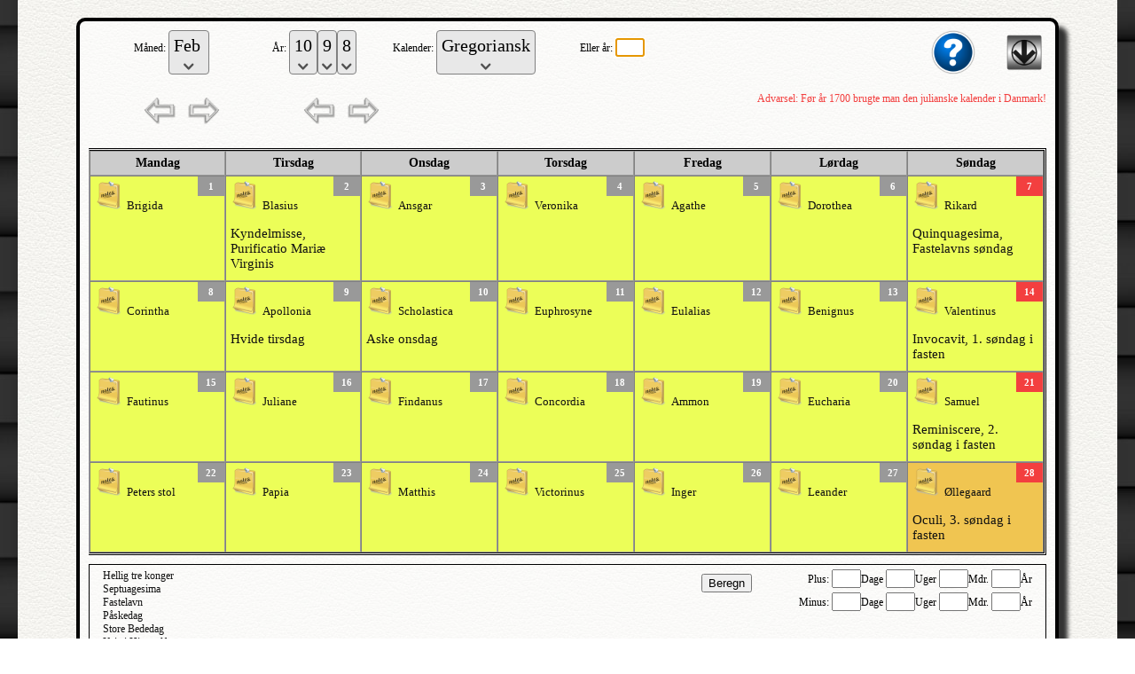

--- FILE ---
content_type: text/html; charset=UTF-8
request_url: http://www.salldata.dk/kalender/index.php?maaned=2&dato=28&aarhundrede=-1&aarti=9&aar=8&kalender=0
body_size: 27123
content:
<Script language="JavaScript">
function goto(form) { var index=form.select.selectedIndex
if (form.select.options[index].value != "0") {
location=form.select.options[index].value;}}
</script><!DOCTYPE html PUBLIC "-//W3C//DTD XHTML 1.0 Transitional//EN" "http://www.w3.org/TR/xhtml1/DTD/xhtml1-transitional.dtd"><html xmlns="http://www.w3.org/1999/xhtml" xml:lang="da" lang="da"><head><meta http-equiv="Content-Type" content="text/html"; charset="UTF-8" /><meta property="og:title" content="Kalender"/><meta property="og:image" content="http://salldata.dk/library/image/ddd.png"/><title>Kalender</title><link href="style.css" rel="stylesheet" type="text/css" media="screen" /><script type="text/javascript" src="http://salldata.dk/library/source/jquery-3.2.1.js"></script><script type="text/javascript" src="http://salldata.dk/library/fancybox/dist/jquery.fancybox.js"></script><link rel="stylesheet" type="text/css" href="http://salldata.dk/library/fancybox/dist/jquery.fancybox.css" media="screen" /><script type="text/javascript" src="http://salldata.dk/library/source/skinnytip.js"></script> </head><link rel="stylesheet" href="kalender-stil.css"><body class="baggrund"><div id="tiplayer" style="position:absolute; visibility:hidden; z-index:10000;"></div><div class="maindiv"><div class="innerdiv" style="width:90%; margin: 0 auto;"><div style="float:right"><head><link href="http://salldata.dk/library/menu/menu.css" rel="stylesheet" type="text/css" media="screen" /></head>

<div class="menu_dropdown">
  <img src="http://salldata.dk/library/image/hovedmenu.png" class="menu_ikon" >
  <div class="menu_dropdown-content">

    <span class="menu_entry"><a href="http://salldata.dk" target="_blank">Sall Data</a></span>

		<div class="sub_dropdown">
	  <span class="menu_header">skannede kilder</span>
		  <div class="sub_dropdown-content">
		    <span class="sub_entry"><a href="http://salldata.dk/ao" target="_blank">skannede kirkebøger mv.</a></span>
		    <span class="sub_entry"><a href="http://salldata.dk/bog" target="_blank">skannede bøger</a></span>
		    <span class="sub_entry"><a href="http://salldata.dk/avis" target="_blank">Hammel Avis</a></span>
		    <span class="sub_entry"><a href="http://billeder.salldata.dk/data/postkort" target="_blank">Gamle postkort</a></span>
		    <span class="sub_entry"><a href="http://salldata.dk/quiz" target="_blank">100 kendte i folketællinger</a></span>
		  </div>
	  </div>

		<div class="sub_dropdown">
	  <span class="menu_header">Indtastede kilder</span>
		  <div class="sub_dropdown-content">
		    <span class="sub_entry"><a href="http://salldata.dk/ddd" target="_blank">Søgning i folketællinger</a></span>
		    <span class="sub_entry"><a href="http://salldata.dk/ddd/bladre" target="_blank">Bladre gennem folketællinger</a></span>
		    <span class="sub_entry"><a href="http://salldata.dk/zip/" target="_blank">Folketællinger som csv-filer</a></span>
		    <span class="sub_entry"><a href="http://salldata.dk/love/" target="_blank">Gamle love</a></span>
		    <span class="sub_entry"><a href="http://salldata.dk/sogn/" target="_blank">Sognehistorie</a></span>
		    <span class="sub_entry"><a href="http://salldata.dk/virgo/" target="_blank">Virgo, Fyn</a></span>
		    <span class="sub_entry"><a href="http://salldata.dk/ibp/" target="_blank">Ingrid Bruun, Kolding</a></span>
		    <span class="sub_entry"><a href="http://salldata.dk/kilder/" target="_blank">Links til indtastede kilder</a></span>
		  </div>
	  </div>

		<div class="sub_dropdown">
	  <span class="menu_header">Indekserede kilder</span>
		  <div class="sub_dropdown-content">
		    <span class="sub_entry"><a href="http://salldata.dk/julin/" target="_blank">Arne Julins index</a></span>
		    <span class="sub_entry"><a href="http://salldata.dk/skipper/" target="_blank">Skippere</a></span>
		    <span class="sub_entry"><a href="http://salldata.dk/erindring/" target="_blank">Erindringsmedaljer</a></span>
		  </div>
	  </div>

		<div class="sub_dropdown">
	  <span class="menu_header">Genveje</span>
		  <div class="sub_dropdown-content">
		    <span class="sub_entry"><a href="http://salldata.dk/sogne/" target="_blank">Kirkesogne</a></span>
		    <span class="sub_entry"><a href="http://salldata.dk/g/" target="_blank">Kort til kilder</a></span>
		    <span class="sub_entry"><a href="http://salldata.dk/gader/" target="_blank">Gade til sogn i København</a></span>
		    <span class="sub_entry"><a href="http://salldata.dk/laegd/" target="_blank">Sogn til lægd - lægd til sogn</a></span>
		    <span class="sub_entry"><a href="http://salldata.dk/matrikel/" target="_blank">Find matrikelnumre</a></span>
		    <span class="sub_entry"><a href="http://salldata.dk/ejerlav/" target="_blank">Find ejerlav i et sogn</a></span>
		    <span class="sub_entry"><a href="http://salldata.dk/skifter/" target="_blank">Sogn til gods</a></span>
		    <span class="sub_entry"><a href="http://salldata.dk/laege/" target="_blank">Lægedistrikt og lægekreds</a></span>
		  </div>
	  </div>

		<div class="sub_dropdown">
	  <span class="menu_header">Hjælpemidler</span>
		  <div class="sub_dropdown-content">
		    <span class="sub_entry"><a href="http://salldata.dk/leksikon/" target="_blank">Ordbog</a></span>
		    <span class="sub_entry"><a href="http://salldata.dk/kalender/" target="_blank">Kalender</a></span>
		    <span class="sub_entry"><a href="http://salldata.dk/Sted/" target="_blank">Søgning af stednavne</a></span>
		    <span class="sub_entry"><a href="http://salldata.dk/Stednavn/" target="_blank">Flere stednavne</a></span>
		    <span class="sub_entry"><a href="http://salldata.dk/Kort/" target="_blank">Amts-/sognekort</a></span>
		    <span class="sub_entry"><a href="http://salldata.dk/kalender/officielle.php" target="_blank">Officielle folketal</a></span>
		    <span class="sub_entry"><a href="http://salldata.dk/fonts/" target="_blank">Gammel skrift</a></span>
		    <span class="sub_entry"><a href="http://salldata.dk/vejled/" target="_blank">Vejledninger</a></span>
		    <span class="sub_entry"><a href="http://salldata.dk/programmer/" target="_blank">Download</a></span>
		    <span class="sub_entry"><a href="http://gen.salldata.dk/link.php" target="_blank">Slægtsforskning hjemmesider</a></span>
		    <span class="sub_entry"><a href="http://gen.salldata.dk/facebook.php" target="_blank">Grupper på facebook</a></span>
		  </div>
	  </div>

		<div class="sub_dropdown">
	  <span class="menu_header">Min egen slægt</span>
		  <div class="sub_dropdown-content">
		    <span class="sub_entry"><a href="http://kilder.helbo.org" target="_blank">Min slægt</a></span>
		    <span class="sub_entry"><a href="http://billeder.salldata.dk/data" target="_blank">Mine billeder</a></span>
		    <span class="sub_entry"><a href="http://salldata.dk/foto" target="_blank">Kort til billeder</a></span>
		    <span class="sub_entry"><a href="http://salldata.dk/breve/" target="_blank">Gamle breve</a></span>
		    <span class="sub_entry"><a href="http://salldata.dk/historier/" target="_blank">Mine historier</a></span>
		    <span class="sub_entry"><a href="http://salldata.dk/historier/link.php" target="_blank">Mine private links</a></span>
		  </div>
	  </div>

		<div class="sub_dropdown">
	  <span class="menu_header">Kontakt</span>
		  <div class="sub_dropdown-content">
		    <span class="sub_entry"><a href="http://gen.salldata.dk" target="_blank">Slægtsforskning kursus</a></span>
		    <span class="sub_entry"><a href="http://gen.salldata.dk/kalender.php" target="_blank">Kalender</a></span>
		    <span class="sub_entry"><a href="http://salldata.dk/kontakt.php" target="_blank">Kontakt</a></span>
		    <span class="sub_entry"><a href="http://salldata.dk/foredrag/" target="_blank">Foredrag</a></span>
		    <span class="sub_entry"><a href="http://salldata.dk/bytur/" target="_blank">Bytur i Sall</a></span>
		    <span class="sub_entry"><a href="https://www.facebook.com/groups/1900344380245018/" target="_blank">Sall Data på Facebook</a></span>
		  </div>
	  </div>

  </div>
</div>
</div><div style="margin-right:30px; float:right;">
<div class="menu_dropdown">
  <img src="http://salldata.dk/library/image/help.png" class="menu_ikon" >
  <div class="menu_dropdown-content"><span class="menu_entry"><a data-fancybox data-type="iframe" data-src="juliansk.php">Julianske kalender</a></scan><span class="menu_entry"><a data-fancybox data-type="iframe" data-src="gregoriansk.php">Gregoriansk kalender</a></scan><span class="menu_entry"><a data-fancybox data-type="iframe" data-src="kalenderskift.php">Skift af kalender</a></scan><span class="menu_entry"><a href="http://billeder.salldata.dk/data/Bøger/Bauers%20Calender/index.php">Bauers Calender</a></scan></div></div></div><form name="form"><label>Måned:&nbsp;</label><select name="select" style="background-color: #e8e8e8;" onchange="document.location.href=this.value" size="1"><option value="index.php?maaned=1&dato=28&aarhundrede=-1&aarti=9&aar=8&kalender=0">Jan</option><option value="index.php?maaned=2&dato=28&aarhundrede=-1&aarti=9&aar=8&kalender=0" selected="selected" >Feb</option><option value="index.php?maaned=3&dato=28&aarhundrede=-1&aarti=9&aar=8&kalender=0">Mar</option><option value="index.php?maaned=4&dato=28&aarhundrede=-1&aarti=9&aar=8&kalender=0">Apr</option><option value="index.php?maaned=5&dato=28&aarhundrede=-1&aarti=9&aar=8&kalender=0">Maj</option><option value="index.php?maaned=6&dato=28&aarhundrede=-1&aarti=9&aar=8&kalender=0">Jun</option><option value="index.php?maaned=7&dato=28&aarhundrede=-1&aarti=9&aar=8&kalender=0">Jul</option><option value="index.php?maaned=8&dato=28&aarhundrede=-1&aarti=9&aar=8&kalender=0">Aug</option><option value="index.php?maaned=9&dato=28&aarhundrede=-1&aarti=9&aar=8&kalender=0">Sep</option><option value="index.php?maaned=10&dato=28&aarhundrede=-1&aarti=9&aar=8&kalender=0">Okt</option><option value="index.php?maaned=11&dato=28&aarhundrede=-1&aarti=9&aar=8&kalender=0">Nov</option><option value="index.php?maaned=12&dato=28&aarhundrede=-1&aarti=9&aar=8&kalender=0">Dec</option></select><label>År:&nbsp;</label><select name="select" style="background-color: #e8e8e8;" onchange="document.location.href=this.value" size="1"><option value="index.php?maaned=2&dato=28&aarhundrede=10&aarti=9&aar=8kalender=0">10</option><option value="index.php?maaned=2&dato=28&aarhundrede=11&aarti=9&aar=8kalender=0">11</option><option value="index.php?maaned=2&dato=28&aarhundrede=12&aarti=9&aar=8kalender=0">12</option><option value="index.php?maaned=2&dato=28&aarhundrede=13&aarti=9&aar=8kalender=0">13</option><option value="index.php?maaned=2&dato=28&aarhundrede=14&aarti=9&aar=8kalender=0">14</option><option value="index.php?maaned=2&dato=28&aarhundrede=15&aarti=9&aar=8kalender=0">15</option><option value="index.php?maaned=2&dato=28&aarhundrede=16&aarti=9&aar=8kalender=0">16</option><option value="index.php?maaned=2&dato=28&aarhundrede=17&aarti=9&aar=8kalender=0">17</option><option value="index.php?maaned=2&dato=28&aarhundrede=18&aarti=9&aar=8kalender=0">18</option><option value="index.php?maaned=2&dato=28&aarhundrede=19&aarti=9&aar=8kalender=0">19</option><option value="index.php?maaned=2&dato=28&aarhundrede=20&aarti=9&aar=8kalender=0">20</option><option value="index.php?maaned=2&dato=28&aarhundrede=21&aarti=9&aar=8kalender=0">21</option></select><select name="select" style="background-color: #e8e8e8;" onchange="document.location.href=this.value" size="1"><option value="index.php?maaned=2&dato=28&aarhundrede=-1&aarti=0&aar=8&kalender=0">0</option><option value="index.php?maaned=2&dato=28&aarhundrede=-1&aarti=1&aar=8&kalender=0">1</option><option value="index.php?maaned=2&dato=28&aarhundrede=-1&aarti=2&aar=8&kalender=0">2</option><option value="index.php?maaned=2&dato=28&aarhundrede=-1&aarti=3&aar=8&kalender=0">3</option><option value="index.php?maaned=2&dato=28&aarhundrede=-1&aarti=4&aar=8&kalender=0">4</option><option value="index.php?maaned=2&dato=28&aarhundrede=-1&aarti=5&aar=8&kalender=0">5</option><option value="index.php?maaned=2&dato=28&aarhundrede=-1&aarti=6&aar=8&kalender=0">6</option><option value="index.php?maaned=2&dato=28&aarhundrede=-1&aarti=7&aar=8&kalender=0">7</option><option value="index.php?maaned=2&dato=28&aarhundrede=-1&aarti=8&aar=8&kalender=0">8</option><option value="index.php?maaned=2&dato=28&aarhundrede=-1&aarti=9&aar=8&kalender=0" selected="selected" >9</option></select><select name="select" style="background-color: #e8e8e8;" onchange="document.location.href=this.value" size="1"><option value="index.php?maaned=2&dato=28&aarhundrede=-1&aarti=9&aar=0&kalender=0">0</option><option value="index.php?maaned=2&dato=28&aarhundrede=-1&aarti=9&aar=1&kalender=0">1</option><option value="index.php?maaned=2&dato=28&aarhundrede=-1&aarti=9&aar=2&kalender=0">2</option><option value="index.php?maaned=2&dato=28&aarhundrede=-1&aarti=9&aar=3&kalender=0">3</option><option value="index.php?maaned=2&dato=28&aarhundrede=-1&aarti=9&aar=4&kalender=0">4</option><option value="index.php?maaned=2&dato=28&aarhundrede=-1&aarti=9&aar=5&kalender=0">5</option><option value="index.php?maaned=2&dato=28&aarhundrede=-1&aarti=9&aar=6&kalender=0">6</option><option value="index.php?maaned=2&dato=28&aarhundrede=-1&aarti=9&aar=7&kalender=0">7</option><option value="index.php?maaned=2&dato=28&aarhundrede=-1&aarti=9&aar=8&kalender=0" selected="selected" >8</option><option value="index.php?maaned=2&dato=28&aarhundrede=-1&aarti=9&aar=9&kalender=0">9</option></select><label>Kalender:&nbsp;</label><select name="select" style="background-color: #e8e8e8;" onchange="document.location.href=this.value" size="1"><option value="index.php?maaned=2&dato=28&aarhundrede=-1&aarti=9&aar=8&kalender=0" selected" style="background:#ecfe58;">Gregoriansk</option><option value="index.php?maaned=2&dato=28&aarhundrede=-1&aarti=9&aar=8&kalender=1" style="background:#9afe58;">Juliansk</option></select><label>Eller år:&nbsp;</label><input type="text" name="aarstallet" size="2" autofocus></form><div style="margin-left:60px; float:left;"><a href="index.php?maaned=1&aarhundrede=-1&aarti=9&aar=8&kalender=0"><img src="left.png" class="kalender_ikon"></a><a href="index.php?maaned=3&aarhundrede=-1&aarti=9&aar=8&kalender=0"><img src="right.png" class="kalender_ikon"></a></div><div style="margin-left:80px; float:left;"><a href="index.php?maaned=2&aarhundrede=-1&aarti=9&aar=7&kalender=0"><img src="left.png" class="kalender_ikon"></a><a href="index.php?maaned=2&aarhundrede=-1&aarti=9&aar=9&kalender=0"><img src="right.png" class="kalender_ikon"></a></div><span class="kalender_advarsel">Advarsel: Før år 1700 brugte man den julianske kalender i Danmark!</span><div style="clear:both">&nbsp;</div><table cellpadding="0" cellspacing="0" class="calendar"><tr class="calendar-row"><td class="calendar-day-head">Mandag</td><td class="calendar-day-head">Tirsdag</td><td class="calendar-day-head">Onsdag</td><td class="calendar-day-head">Torsdag</td><td class="calendar-day-head">Fredag</td><td class="calendar-day-head">Lørdag</td><td class="calendar-day-head">Søndag</td></tr><tr class="calendar-row"><td class="calendar-day-greg"><div class="day-number">1</div><p><a href="http://salldata.dk/leksikon/index.php?t=Brigida"><img src="info.png"></a>&nbsp;<small><a href="index.php?maaned=2&dato=1&aarhundrede=-1&aarti=9&aar=8&kalender=0">Brigida</a></small></p></td><td class="calendar-day-greg"><div class="day-number">2</div><p><a href="http://salldata.dk/leksikon/index.php?t=Blasius"><img src="info.png"></a>&nbsp;<small><a href="index.php?maaned=2&dato=2&aarhundrede=-1&aarti=9&aar=8&kalender=0">Blasius</a></small></p><p> <a href="http://salldata.dk/leksikon/index.php?t=Kyndelmisse">Kyndelmisse, Purificatio Mariæ Virginis</a> </p></td><td class="calendar-day-greg"><div class="day-number">3</div><p><a href="http://salldata.dk/leksikon/index.php?t=Ansgar"><img src="info.png"></a>&nbsp;<small><a href="index.php?maaned=2&dato=3&aarhundrede=-1&aarti=9&aar=8&kalender=0">Ansgar</a></small></p><p> <a href="http://salldata.dk/leksikon/index.php?t=Kyndelmisse"></a> </p></td><td class="calendar-day-greg"><div class="day-number">4</div><p><a href="http://salldata.dk/leksikon/index.php?t=Veronika"><img src="info.png"></a>&nbsp;<small><a href="index.php?maaned=2&dato=4&aarhundrede=-1&aarti=9&aar=8&kalender=0">Veronika</a></small></p><p> <a href="http://salldata.dk/leksikon/index.php?t=Kyndelmisse"></a> </p></td><td class="calendar-day-greg"><div class="day-number">5</div><p><a href="http://salldata.dk/leksikon/index.php?t=Agathe"><img src="info.png"></a>&nbsp;<small><a href="index.php?maaned=2&dato=5&aarhundrede=-1&aarti=9&aar=8&kalender=0">Agathe</a></small></p><p> <a href="http://salldata.dk/leksikon/index.php?t=Kyndelmisse"></a> </p></td><td class="calendar-day-greg"><div class="day-number">6</div><p><a href="http://salldata.dk/leksikon/index.php?t=Dorothea"><img src="info.png"></a>&nbsp;<small><a href="index.php?maaned=2&dato=6&aarhundrede=-1&aarti=9&aar=8&kalender=0">Dorothea</a></small></p><p> <a href="http://salldata.dk/leksikon/index.php?t=Kyndelmisse"></a> </p></td><td class="calendar-day-greg"><div class="sunday-number">7</div><p><a href="http://salldata.dk/leksikon/index.php?t=Rikard"><img src="info.png"></a>&nbsp;<small><a href="index.php?maaned=2&dato=7&aarhundrede=-1&aarti=9&aar=8&kalender=0">Rikard</a></small></p><p> <a href="http://salldata.dk/leksikon/index.php?t=Quinquagesima">Quinquagesima, Fastelavns søndag </a> </p></td></tr><tr class="calendar-row"><td class="calendar-day-greg"><div class="day-number">8</div><p><a href="http://salldata.dk/leksikon/index.php?t=Corintha"><img src="info.png"></a>&nbsp;<small><a href="index.php?maaned=2&dato=8&aarhundrede=-1&aarti=9&aar=8&kalender=0">Corintha</a></small></p><p> <a href="http://salldata.dk/leksikon/index.php?t=Quinquagesima"></a> </p></td><td class="calendar-day-greg"><div class="day-number">9</div><p><a href="http://salldata.dk/leksikon/index.php?t=Apollonia"><img src="info.png"></a>&nbsp;<small><a href="index.php?maaned=2&dato=9&aarhundrede=-1&aarti=9&aar=8&kalender=0">Apollonia</a></small></p><p> <a href="http://salldata.dk/leksikon/index.php?t=Hvide+tirsdag">Hvide tirsdag</a> </p></td><td class="calendar-day-greg"><div class="day-number">10</div><p><a href="http://salldata.dk/leksikon/index.php?t=Scholastica"><img src="info.png"></a>&nbsp;<small><a href="index.php?maaned=2&dato=10&aarhundrede=-1&aarti=9&aar=8&kalender=0">Scholastica</a></small></p><p> <a href="http://salldata.dk/leksikon/index.php?t=Aske+onsdag">Aske onsdag</a> </p></td><td class="calendar-day-greg"><div class="day-number">11</div><p><a href="http://salldata.dk/leksikon/index.php?t=Euphrosyne"><img src="info.png"></a>&nbsp;<small><a href="index.php?maaned=2&dato=11&aarhundrede=-1&aarti=9&aar=8&kalender=0">Euphrosyne</a></small></p><p> <a href="http://salldata.dk/leksikon/index.php?t=Aske+onsdag"></a> </p></td><td class="calendar-day-greg"><div class="day-number">12</div><p><a href="http://salldata.dk/leksikon/index.php?t=Eulalias"><img src="info.png"></a>&nbsp;<small><a href="index.php?maaned=2&dato=12&aarhundrede=-1&aarti=9&aar=8&kalender=0">Eulalias</a></small></p><p> <a href="http://salldata.dk/leksikon/index.php?t=Aske+onsdag"></a> </p></td><td class="calendar-day-greg"><div class="day-number">13</div><p><a href="http://salldata.dk/leksikon/index.php?t=Benignus"><img src="info.png"></a>&nbsp;<small><a href="index.php?maaned=2&dato=13&aarhundrede=-1&aarti=9&aar=8&kalender=0">Benignus</a></small></p><p> <a href="http://salldata.dk/leksikon/index.php?t=Aske+onsdag"></a> </p></td><td class="calendar-day-greg"><div class="sunday-number">14</div><p><a href="http://salldata.dk/leksikon/index.php?t=Valentinus"><img src="info.png"></a>&nbsp;<small><a href="index.php?maaned=2&dato=14&aarhundrede=-1&aarti=9&aar=8&kalender=0">Valentinus</a></small></p><p> <a href="http://salldata.dk/leksikon/index.php?t=Invocavit">Invocavit, 1. søndag i fasten </a> </p></td></tr><tr class="calendar-row"><td class="calendar-day-greg"><div class="day-number">15</div><p><a href="http://salldata.dk/leksikon/index.php?t=Fautinus"><img src="info.png"></a>&nbsp;<small><a href="index.php?maaned=2&dato=15&aarhundrede=-1&aarti=9&aar=8&kalender=0">Fautinus</a></small></p><p> <a href="http://salldata.dk/leksikon/index.php?t=Invocavit"></a> </p></td><td class="calendar-day-greg"><div class="day-number">16</div><p><a href="http://salldata.dk/leksikon/index.php?t=Juliane"><img src="info.png"></a>&nbsp;<small><a href="index.php?maaned=2&dato=16&aarhundrede=-1&aarti=9&aar=8&kalender=0">Juliane</a></small></p><p> <a href="http://salldata.dk/leksikon/index.php?t=Invocavit"></a> </p></td><td class="calendar-day-greg"><div class="day-number">17</div><p><a href="http://salldata.dk/leksikon/index.php?t=Findanus"><img src="info.png"></a>&nbsp;<small><a href="index.php?maaned=2&dato=17&aarhundrede=-1&aarti=9&aar=8&kalender=0">Findanus</a></small></p><p> <a href="http://salldata.dk/leksikon/index.php?t=Invocavit"></a> </p></td><td class="calendar-day-greg"><div class="day-number">18</div><p><a href="http://salldata.dk/leksikon/index.php?t=Concordia"><img src="info.png"></a>&nbsp;<small><a href="index.php?maaned=2&dato=18&aarhundrede=-1&aarti=9&aar=8&kalender=0">Concordia</a></small></p><p> <a href="http://salldata.dk/leksikon/index.php?t=Invocavit"></a> </p></td><td class="calendar-day-greg"><div class="day-number">19</div><p><a href="http://salldata.dk/leksikon/index.php?t=Ammon"><img src="info.png"></a>&nbsp;<small><a href="index.php?maaned=2&dato=19&aarhundrede=-1&aarti=9&aar=8&kalender=0">Ammon</a></small></p><p> <a href="http://salldata.dk/leksikon/index.php?t=Invocavit"></a> </p></td><td class="calendar-day-greg"><div class="day-number">20</div><p><a href="http://salldata.dk/leksikon/index.php?t=Eucharia"><img src="info.png"></a>&nbsp;<small><a href="index.php?maaned=2&dato=20&aarhundrede=-1&aarti=9&aar=8&kalender=0">Eucharia</a></small></p><p> <a href="http://salldata.dk/leksikon/index.php?t=Invocavit"></a> </p></td><td class="calendar-day-greg"><div class="sunday-number">21</div><p><a href="http://salldata.dk/leksikon/index.php?t=Samuel"><img src="info.png"></a>&nbsp;<small><a href="index.php?maaned=2&dato=21&aarhundrede=-1&aarti=9&aar=8&kalender=0">Samuel</a></small></p><p> <a href="http://salldata.dk/leksikon/index.php?t=Reminiscere">Reminiscere, 2. søndag i fasten </a> </p></td></tr><tr class="calendar-row"><td class="calendar-day-greg"><div class="day-number">22</div><p><a href="http://salldata.dk/leksikon/index.php?t=Peters stol"><img src="info.png"></a>&nbsp;<small><a href="index.php?maaned=2&dato=22&aarhundrede=-1&aarti=9&aar=8&kalender=0">Peters stol</a></small></p><p> <a href="http://salldata.dk/leksikon/index.php?t=Reminiscere"></a> </p></td><td class="calendar-day-greg"><div class="day-number">23</div><p><a href="http://salldata.dk/leksikon/index.php?t=Papia"><img src="info.png"></a>&nbsp;<small><a href="index.php?maaned=2&dato=23&aarhundrede=-1&aarti=9&aar=8&kalender=0">Papia</a></small></p><p> <a href="http://salldata.dk/leksikon/index.php?t=Reminiscere"></a> </p></td><td class="calendar-day-greg"><div class="day-number">24</div><p><a href="http://salldata.dk/leksikon/index.php?t=Matthis"><img src="info.png"></a>&nbsp;<small><a href="index.php?maaned=2&dato=24&aarhundrede=-1&aarti=9&aar=8&kalender=0">Matthis</a></small></p><p> <a href="http://salldata.dk/leksikon/index.php?t=Reminiscere"></a> </p></td><td class="calendar-day-greg"><div class="day-number">25</div><p><a href="http://salldata.dk/leksikon/index.php?t=Victorinus"><img src="info.png"></a>&nbsp;<small><a href="index.php?maaned=2&dato=25&aarhundrede=-1&aarti=9&aar=8&kalender=0">Victorinus</a></small></p><p> <a href="http://salldata.dk/leksikon/index.php?t=Reminiscere"></a> </p></td><td class="calendar-day-greg"><div class="day-number">26</div><p><a href="http://salldata.dk/leksikon/index.php?t=Inger"><img src="info.png"></a>&nbsp;<small><a href="index.php?maaned=2&dato=26&aarhundrede=-1&aarti=9&aar=8&kalender=0">Inger</a></small></p><p> <a href="http://salldata.dk/leksikon/index.php?t=Reminiscere"></a> </p></td><td class="calendar-day-greg"><div class="day-number">27</div><p><a href="http://salldata.dk/leksikon/index.php?t=Leander"><img src="info.png"></a>&nbsp;<small><a href="index.php?maaned=2&dato=27&aarhundrede=-1&aarti=9&aar=8&kalender=0">Leander</a></small></p><p> <a href="http://salldata.dk/leksikon/index.php?t=Reminiscere"></a> </p></td><td class="calendar-day-select"><div class="sunday-number">28</div><p><a href="http://salldata.dk/leksikon/index.php?t=Øllegaard"><img src="info.png"></a>&nbsp;<small><a href="index.php?maaned=2&dato=28&aarhundrede=-1&aarti=9&aar=8&kalender=0">Øllegaard</a></small></p><p> <a href="http://salldata.dk/leksikon/index.php?t=Oculi">Oculi, 3. søndag i fasten </a> </p></td></tr><tr class="calendar-row"></tr></table><div class="kalender_links"><div style="float:right; clear:right;"><form name="plusminus" method="post" action="index.php"><button type="submit" style="margin-top:5px;">Beregn</button><span style="float:right"><label>Plus:&nbsp;</label><input type="text" name="plusdag" size="2">Dage <input type="text" name="plusuge" size="2">Uger <input type="text" name="plusmaaned" size="2">Mdr. <input type="text" name="plusaar" size="2">År</span><br><span style="float:right"><label>Minus:&nbsp;</label><input type="text" name="minusdag" size="2">Dage <input type="text" name="minusuge" size="2">Uger <input type="text" name="minusmaaned" size="2">Mdr. <input type="text" name="minusaar" size="2">År</span><br><input type="hidden" name="juldato" value=1720753><input type="hidden" name="kalender" value=0></form></div><div style="float:right; clear:right; margin-top:30px;"><form name="soeg" method="post" action="soeg.php"><button type="submit" style="margin-top:5px;">Søg</button><label>Søg:&nbsp;</label><input type="text" name="soegeord" size="20"><input type="hidden" name="juldato" value=1720753><input type="hidden" name="kalender" value=0></form></div><a href="index.php?maaned=1&dato=6&aarhundrede=-1&aar=&kalender=0">Hellig tre konger</a><br><a href="index.php?maaned=1&dato=24&aarhundrede=-1&aarti=9&aar=8&kalender=0">Septuagesima</a><br><a href="index.php?maaned=2&dato=7&aarhundrede=-1&aarti=9&aar=8&kalender=0">Fastelavn</a><br><a href="index.php?maaned=3&dato=28&aarhundrede=-1&aarti=9&aar=8&kalender=0">Påskedag</a><br><a href="index.php?maaned=4&dato=23&aarhundrede=-1&aarti=9&aar=8&kalender=0">Store Bededag</a><br><a href="index.php?maaned=5&dato=6&aarhundrede=-1&aarti=9&aar=8&kalender=0">Kristi Himmelfart</a><br><a href="index.php?maaned=5&dato=16&aarhundrede=-1&aarti=9&aar=8&kalender=0">Pinsedag</a><br><a href="index.php?maaned=5&dato=23&aarhundrede=-1&aarti=9&aar=8&kalender=0">Trinitatis</a><br><a href="index.php?maaned=12&dato=25&aarhundrede=-1&aarti=9&aar=8&kalender=0">Jul</a><br><div style="clear:both;"></div></div></body></html><script type="text/javascript">SkinnyTip.init();</script>

--- FILE ---
content_type: text/css
request_url: http://www.salldata.dk/kalender/style.css
body_size: 3617
content:
body { 
	font: 10px "Lucida Grande", Candara, Tahoma; 
	margin:0px;
}

.officiel { 
	font: 14px "Lucida Grande", Candara, Tahoma; 
	background-image:url('http://salldata.dk/library/image/baggrund.jpg'); fixed; 
	background-attachment:fixed;
	overflow-x: hidden;
	margin:0px;
}

label { 
	font: 12px "Lucida Grande", Candara, Tahoma; 
	display:inline-block;
	width:90px;
	text-align: right;
}

.ikon1 { 
	border: 0px;
	height: 50px;
	}

.button { 
	border: 0px;
	margin: 5px;
	height: 40px;
	}

.maindiv {
	position: relative;
	padding: 20px; 
	padding-bottom: 40px; 
	background-image:url('http://salldata.dk/library/image/admin.jpg');
	margin: 0px 20px;
	color:#000;
	font-size:20px;

	-moz-border-radius-bottomleft: 10px;
  -webkit-border-bottom-left-radius: 10px;
  border-bottom-left-radius: 10px;
  
  -moz-border-radius-bottomright: 10px;
  -webkit-border-bottom-right-radius: 10px;
  border-bottom-right-radius: 10px;
}

.famdiv {
	color:#000;
	font-size:20px;
	background-image: url("http://salldata.dk/library/image/tree.jpg");
}

.innerdiv {
	position: relative;
	padding: 10px; 
	padding-right: 10px;
	border:4px solid black;
	background-color:rgba(255, 255, 255, 0.6);
	-moz-border-radius-topleft: 10px;
  -webkit-border-top-left-radius: 10px;
  border-top-left-radius: 10px;
  
  -moz-border-radius-topright: 10px;
  -webkit-border-top-right-radius: 10px;
  border-top-right-radius: 10px;

	-moz-border-radius-bottomleft: 10px;
  -webkit-border-bottom-left-radius: 10px;
  border-bottom-left-radius: 10px;
  
  -moz-border-radius-bottomright: 10px;
  -webkit-border-bottom-right-radius: 10px;
  border-bottom-right-radius: 10px;
  box-shadow: 10px 10px 5px #333;
}

.maindiv h1, 
.famdiv h1 {
	text-decoration: none; 
	color: #000; 
	font-size:40px;
	font-style:bold;
	margin-bottom:40px;
}

.maindiv h3,
.famdiv h3 {
	text-decoration: none; 
	color: #000; 
	font-size:20px;
	font-style:bold;
	margin-top:0px;
	margin-bottom:5px;
}

.maindiv p {
	text-decoration: none; 
	color: #222; 
	font-size:15px;
	margin-bottom:5px;
}

.maindiv a,
.famdiv a { 
	text-decoration: none; 
	color: #111; 
}
.maindiv a:hover { 
	color: grey;
}

.maindiv table {
	font-size:14px;
	border: 3px double black; 
	margin-bottom: 10px;
}

.maindiv th {
	font-size:16px;
	border: 1px solid grey; 
}

.maindiv tr {
	border: 1px solid grey; 
}

.maindiv td {
	font-size:14px;
	border: 1px solid grey; 
	padding-left:5px; 
	padding-right:5px;
}

.baggrund {
	background-image:url('http://salldata.dk/library/image/baggrund.jpg'); fixed; 
	background-attachment:fixed;
}

table {
	width:100%;
	font-size:14px;
	border: 2px solid black; 
}

td {
	font-size:14px;
	border: 1px solid darkgrey; 
	padding-left:5px; 
	padding-right:5px;
}
div.calender_popup {
		font-size:16px;
		padding:10px;
		border:1px solid black;
}

select {
 /* background-color: white;*/
  border: thin solid grey;
  border-radius: 4px;
  display: inline-block;
  font: inherit;
  padding: 5px;
  padding-bottom: 20px;
  -webkit-box-sizing: border-box;
  -moz-box-sizing: border-box;
  box-sizing: border-box;
  -webkit-appearance: none;
  -moz-appearance: none;
  overflow: visible;
	background:url('pil.png');
	background-repeat:no-repeat;
	background-size:16px 17px;
	background-position: center bottom;}
	
select:hover{
  border: thin solid blue;
	background:url('hover.png');
	background-size:16px 17px;
	background-position: center bottom;
	background-repeat:no-repeat;
}

--- FILE ---
content_type: text/css
request_url: http://www.salldata.dk/kalender/kalender-stil.css
body_size: 2149
content:
/* calendar */
table.calendar		{ border-left:1px solid #999; }
tr.calendar-row	{  }
td.calendar-day-jul	{ 
	min-height:80px; 
	font-size:11px; 
	position:relative; 
	vertical-align: top;
	background:#9afe58;} * html div.calendar-day-jul { height:80px; }
td.calendar-day-greg	{ 
	min-height:80px; 
	font-size:11px; 
	position:relative; 
	vertical-align: top;
	background:#ecfe58;} * html div.calendar-day-greg { height:80px; }
td.calendar-day-select	{ 
	min-height:80px; 
	font-size:11px; 
	position:relative; 
	vertical-align: top;
	background:#f0c551;} * html div.calendar-day { height:80px; }
/*td.calendar-day:hover	{ background:#2cc; }*/
td.calendar-day-np	{ background:#ddd; min-height:80px; } * html div.calendar-day-np { height:80px; }
td.calendar-day-head { 
	background:#ccc; 
	font-weight:bold; 
	text-align:center; 
	width:120px; 
	padding:5px; 
	border-bottom:1px solid #999; 
	border-top:1px solid #999; 
	border-right:1px solid #999; }
div.day-number		{ 
	background:#999; 
	padding:5px; 
	color:#fff; 
	font-weight:bold; 
	float:right; 
	margin:-5px -5px 0 0; 
	width:20px; text-align:center; }

div.sunday-number		{ 
	background:#f33f3f; 
	padding:5px; 
	color:#fff; 
	font-weight:bold; 
	float:right; 
	margin:-5px -5px 0 0; 
	width:20px; text-align:center; }

span.kalender_advarsel {
	color:#f33f3f;
	font-size:12px;
	float:right;
}

img.kalender_ikon {
	width:40px;
	margin-right:10px;
}
div.kalender_links {
	font-size:12px;
	border: 1px solid black;
	padding:5px 15px;
}
/* shared */
td.calendar-day-jul, td.calendar-day-greg, td.calendar-day-select, td.calendar-day-np { width:120px; padding:5px; border-bottom:1px solid #999; border-right:1px solid #999; }




.help_dropdown {
    position: relative;
    display: inline-block;
}

.help_dropdown-content {
    display: none;
    position: absolute;
    left:10px;
		top:30px;
    background-color: #aaa;
    min-width: 160px;
    box-shadow: 0px 8px 16px 0px rgba(0,0,0,0.2);
    padding: 2px 2px;
    z-index: 1;
}

.help_dropdown:hover .help_dropdown-content {
    display: block;
}

--- FILE ---
content_type: text/css
request_url: http://salldata.dk/library/menu/menu.css
body_size: 2665
content:
.menu_dropdown {
    position: relative;
    display: inline-block;
}

.menu_dropdown-content {
    display: none;
    position: absolute;
    right:10px;
		top:30px;
    background-color: #aaa;
    min-width: 160px;
    box-shadow: 0px 8px 16px 0px rgba(0,0,0,0.2);
    padding: 2px 2px;
    z-index: 1000;
}

.menu_entry a {
  -webkit-box-sizing: border-box;
  -moz-box-sizing: border-box;
  box-sizing: border-box;
}
.menu_dropdown:hover .menu_dropdown-content {
    display: block;
}

.menu_entry a {
	font: 10px "Lucida Grande", Candara, Tahoma; 
	float:left;
	width:160px;
	height:30px;
	font-size:14px;
	padding:2px 8px;
	color:black;
	background-color:#ccc;
	border: solid 1px black;
	text-decoration:none;
	text-align: center;
  vertical-align:middle;
  padding: 5px 5px;
}

.menu_entry a:hover {
	color:white;
	background-color:#333;
}

.menu_header {
  -webkit-box-sizing: border-box;
  -moz-box-sizing: border-box;
  box-sizing: border-box;
}

.menu_header {
	font: 10px "Lucida Grande", Candara, Tahoma; 
	float:left;
	width:160px;
	height:30px;
	font-size:14px;
	padding:2px 8px;
	color:black;
	background-color:#ccc;
	border: solid 1px black;
	text-decoration:none;
	text-align: center;
  vertical-align:middle;
  padding: 5px 5px;
}

.sub_dropdown {
    position: relative;
    display: inline-block;
}

.sub_dropdown-content {
    display: none;
    position: absolute;
    right:120px;
		top:-15px;
    background-color: #aaa;
    min-width: 160px;
    box-shadow: 0px 8px 16px 0px rgba(0,0,0,0.2);
    padding: 2px 2px;
    z-index: 1000;
}

.sub_dropdown-content-right {
    display: none;
    position: absolute;
    left:120px;
		top:-15px;
    background-color: #aaa;
    min-width: 160px;
    box-shadow: 0px 8px 16px 0px rgba(0,0,0,0.2);
    padding: 2px 2px;
    z-index: 1000;
}

.sub_entry a {
  -webkit-box-sizing: border-box;
  -moz-box-sizing: border-box;
  box-sizing: border-box;
}
.sub_dropdown:hover .sub_dropdown-content {
    display: block;
}

.sub_dropdown:hover .sub_dropdown-content-right {
    display: block;
}

.sub_entry a {
	font: 10px "Lucida Grande", Candara, Tahoma; 
	float:left;
	width:200px;
	height:30px;
	font-size:14px;
	padding:2px 8px;
	color:black;
	background-color:#ccc;
	border: solid 1px black;
	text-decoration:none;
	text-align: center;
  vertical-align:middle;
  padding: 5px 5px;
}

.sub_entry a:hover {
	color:white;
	background-color:#333;
}

.menu_ikon { 
	border: 0px;
	height: 50px;
}

.menu_ikon1 { 
	border: 0px;
	height: 10px;
	margin-right:10px;
}


--- FILE ---
content_type: text/javascript
request_url: http://salldata.dk/library/source/skinnytip.js
body_size: 7894
content:
/*

SkinnyTip JavaScript Tooltip Library

The first version SkinnyTip was written in 2006 by Elliott Brueggeman to allow
easy creation of tooltips on sites and applications. The library was modernized
and rewritten first in 2007, and again in 2015 when it was open-sourced under 
the MIT License. Please visit http://www.ebrueggeman.com/skinnytip for more 
information.

---

The MIT License (MIT)

Copyright (c) 2015 Elliott Brueggeman

Permission is hereby granted, free of charge, to any person obtaining a copy
of this software and associated documentation files (the "Software"), to deal
in the Software without restriction, including without limitation the rights
to use, copy, modify, merge, publish, distribute, sublicense, and/or sell
copies of the Software, and to permit persons to whom the Software is
furnished to do so, subject to the following conditions:

The above copyright notice and this permission notice shall be included in
all copies or substantial portions of the Software.

THE SOFTWARE IS PROVIDED "AS IS", WITHOUT WARRANTY OF ANY KIND, EXPRESS OR
IMPLIED, INCLUDING BUT NOT LIMITED TO THE WARRANTIES OF MERCHANTABILITY,
FITNESS FOR A PARTICULAR PURPOSE AND NONINFRINGEMENT. IN NO EVENT SHALL THE
AUTHORS OR COPYRIGHT HOLDERS BE LIABLE FOR ANY CLAIM, DAMAGES OR OTHER
LIABILITY, WHETHER IN AN ACTION OF CONTRACT, TORT OR OTHERWISE, ARISING FROM,
OUT OF OR IN CONNECTION WITH THE SOFTWARE OR THE USE OR OTHER DEALINGS IN
THE SOFTWARE.

*/

var SkinnyTip = SkinnyTip || {
	divId: 'skinnytip-layer',
	mouseX: null,
	mouseY: null,
	zIndexLayer: 10000,
	text: null,
	title: null,
	xOffset:15,
	yOffset: 15
};

SkinnyTip.reset = function() {
	this.xOffset = 15;
	this.yOffset = 15;
	this.backColor = '#FFC';
	this.borderColor = '#FC6';
	this.textColor = '#000';
	this.titleTextColor = '#000';
	this.width = '300px';
	this.border = '2px';
	this.titlePadding = '1px';
	this.textPadding = '1px 3px';
	this.fontFace = 'Arial, Helvetica, Sans-Serif';
	this.fontSize = '14px';
	this.titleFontSize = '14px';
	this.layer = null;
	this.zIndex = 0;
	this.visible = false;
};

SkinnyTip.init = function() {
	var targets = document.querySelectorAll(".skinnytip");
	var targetCount = targets.length;
	for (var i = 0; i < targetCount; i++) {
		targets[i].addEventListener('mouseover', function() {
			var title, text, options;
			if (this.hasAttribute('data-title')) {
				title = this.getAttribute('data-title');
			}
			if (this.hasAttribute('data-text')) {
				text = this.getAttribute('data-text');
			}
			if (this.hasAttribute('data-options')) {
				options = this.getAttribute('data-options');
			}
			SkinnyTip.tooltip(text, title, options);
		});
		targets[i].addEventListener('mouseout', function() {
			SkinnyTip.hideTip();
		});
	}
	targets = null;
	this.captureMouse();
};

SkinnyTip.tooltip = function(text, title, options) {
	if (!text & !title) {
		return false;
	}
	//Reset variables for this tool tip
	this.reset();
	this.title = title;
	this.text = text;

	if (!(this.layer = self.document.getElementById(this.divId))) {
		var div = document.createElement("div");
		div.id = this.divId;
		div.style.visibility = "hidden";
		div.style['z-index'] = "10000";
		div.style.position = "absolute";
		document.body.appendChild(div);
		this.layer = div;
	}

	//if we have mouse coords, create and show tooltip
	if (this.mouseX && this.mouseY) {
		this.parseOptions(options);
		this.assemble(this.getMarkup(this.text, this.title));
		this.position();
		this.layer.style.visibility = 'visible';
		this.visible = true;
	}
};

// Set mouse handler callback.
SkinnyTip.captureMouse = function() {
	var self = this;
	document.onmousemove = SkinnyTip.mouseMoveHandler.bind(this);
};

// Callback for document.onmousemove
SkinnyTip.mouseMoveHandler = function(e) {
	if (!e) {
		e = event;
	}
	// if there is an x pos property, get mouse location
	this.mouseX = this.getMouseX(e);
	this.mouseY = this.getMouseY(e);
	if (this.visible) {
		this.position();
	}
};

//get mouse x coords
SkinnyTip.getMouseX = function(e) {
	if (e.pageX) {
		return e.pageX;
	}
	return e.clientX ? e.clientX + 
		(document.documentElement.scrollLeft ?
		document.documentElement.scrollLeft :
		document.body.scrollLeft) : this.mouseX;
};

//get mouse y coords
SkinnyTip.getMouseY = function(e) {
	if (e.pageY) { 
		return e.pageY; 
	}
	return e.clientY ? e.clientY + 
		(document.documentElement.scrollTop ?
		document.documentElement.scrollTop :
		document.body.scrollTop) : this.mouseY;
};

SkinnyTip.parseOptions = function(options) {
	if (options) {
		var optArr = options.split(',');
		for (var i = 0; i < optArr.length; i++) {
			var args = optArr[i].split(':');
			eval('this.' + this.trimWhitespace(args[0]) + '="' +
				this.trimWhitespace(args[1]) + '"');
		}
	}
};

SkinnyTip.hideTip = function() {
	if (this.visible && this.layer) {
		this.layer.style.visibility = 'hidden';
		this.visible = false;
	}
};

SkinnyTip.getMarkup = function(text, title) {
	var containerStyle = 'width:' + this.width + ';' +
		'border:' + this.border + ' solid ' + this.borderColor + ';' +
		'background-color:' + this.backColor + ';' +
		'font-family:' + this.fontFace + ';' +
		'font-size:' + this.fontSize + ';';
	
	var titleStyle = 'background-color:' + this.borderColor + ';' +
		'padding:' + this.titlePadding + ';' +
		'color:' + this.titleTextColor + ';' +
		'font-size:' + this.titleFontSize + ';';
	
	var contentStyle = 'padding:' + this.textPadding + ';' +
		'color:' + this.textColor + ';';
	
	var txt = '<div id="skinnytip-container" style="' + containerStyle + '">';
	if (title) {
		txt += '<div id="skinnytip-title" style="' + titleStyle + '">' + title + '</div>';
	}
	if (text) {
		txt += '<div id="skinnytip-content" style="' + contentStyle + '">' + text + '</div>';
	}
	txt += '</div>';
	return txt;
};

//Positions popup according to mouse input
SkinnyTip.position = function() {
	this.layer.style.left = this.getXPlacement() + 'px';
	this.layer.style.top = this.getYPlacement() + 'px';
};

//get horizontal box placement
SkinnyTip.getXPlacement = function() {

	var posX = this.mouseX + parseInt(this.xOffset);
	var widthInt = parseInt(this.width);
	var borderWidthInt = parseInt(this.border) + 3;

	//make sure tooltip fits in window.width
	if (posX + widthInt + borderWidthInt > window.innerWidth){
		posX = posX - (posX + widthInt + borderWidthInt - window.innerWidth);
	}

	return posX;
};

//get vertical box placement
SkinnyTip.getYPlacement = function() {

	var posY = this.mouseY + parseInt(this.yOffset);

	var heightInt = parseInt(document.getElementById(this.divId).scrollHeight);
	var borderWidthInt = parseInt(this.border) + 3;

	//make sure tooltip fits in window.height
	if (posY + heightInt + borderWidthInt > window.innerHeight){
		posY = posY - (posY + heightInt + borderWidthInt - window.innerHeight);
	}

	return posY;
};

//Creates the popup
SkinnyTip.assemble = function(input) {
	if (typeof this.layer.innerHTML != 'undefined') {
		this.layer.innerHTML = '<div style="position: absolute; top: 0; left: 0; width: ' + 
			this.width + '; z-index: ' + (this.zIndex+1) + ';">' + input + '</div>';
	}
};

SkinnyTip.trimWhitespace = function(str) {
	return str.replace(/^\s+|\s+$/gm, '');
};

// Credit to Douglas Crockford for this
if (!Function.prototype.bind) {
	Function.prototype.bind = function (oThis) {
		if (typeof this !== "function") {
			// closest thing possible to the ECMAScript 5 internal IsCallable functionâ€‹
			throw new TypeError ("Function.prototype.bind - is not callable");
		}
		var aArgs = Array.prototype.slice.call (arguments, 1),
			fToBind = this,
			fNOP = function () {
			},
			fBound = function () {
				return fToBind.apply (this instanceof fNOP && oThis
					? this
					: oThis,
					aArgs.concat (Array.prototype.slice.call (arguments)));
			};
		fNOP.prototype = this.prototype;
		fBound.prototype = new fNOP ();
		return fBound;
	};
}
